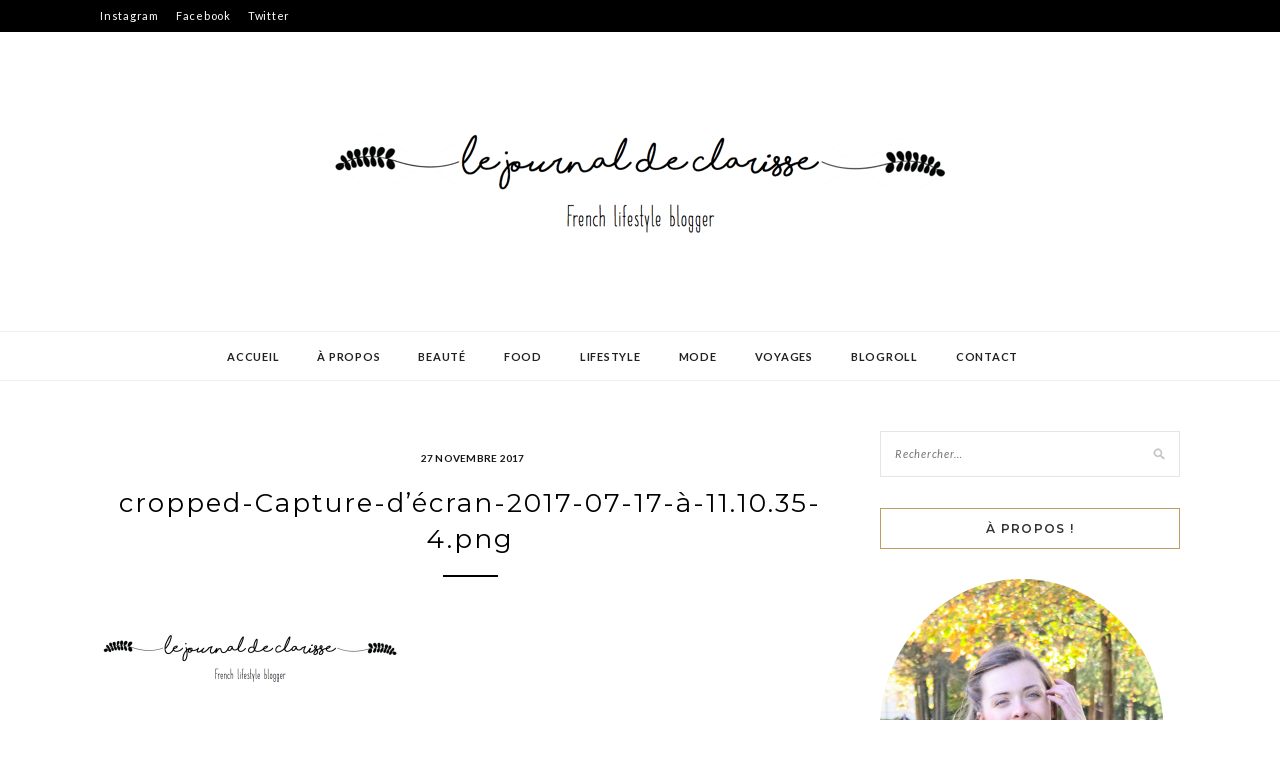

--- FILE ---
content_type: text/html; charset=UTF-8
request_url: https://lejournaldeclarisse.com/cropped-capture-decran-2017-07-17-a-11-10-35-4-png/
body_size: 9934
content:
<!DOCTYPE html>
<html lang="fr-FR">
<head>
<meta charset="UTF-8">
<meta name="viewport" content="width=device-width, initial-scale=1">
<link rel="profile" href="http://gmpg.org/xfn/11">

<title>cropped-Capture-d’écran-2017-07-17-à-11.10.35-4.png</title>
<meta name='robots' content='max-image-preview:large' />
<link rel='dns-prefetch' href='//fonts.googleapis.com' />
<link rel='dns-prefetch' href='//s.w.org' />
<link rel='dns-prefetch' href='//v0.wordpress.com' />
<link rel='dns-prefetch' href='//i0.wp.com' />
<link rel='dns-prefetch' href='//i1.wp.com' />
<link rel='dns-prefetch' href='//i2.wp.com' />
<link rel="alternate" type="application/rss+xml" title=" &raquo; Flux" href="https://lejournaldeclarisse.com/feed/" />
<link rel="alternate" type="application/rss+xml" title=" &raquo; Flux des commentaires" href="https://lejournaldeclarisse.com/comments/feed/" />
<link rel="alternate" type="application/rss+xml" title=" &raquo; cropped-Capture-d’écran-2017-07-17-à-11.10.35-4.png Flux des commentaires" href="https://lejournaldeclarisse.com/feed/?attachment_id=4946" />
		<!-- This site uses the Google Analytics by ExactMetrics plugin v7.10.0 - Using Analytics tracking - https://www.exactmetrics.com/ -->
							<script
				src="//www.googletagmanager.com/gtag/js?id=UA-110956750-1"  data-cfasync="false" data-wpfc-render="false" type="text/javascript" async></script>
			<script data-cfasync="false" data-wpfc-render="false" type="text/javascript">
				var em_version = '7.10.0';
				var em_track_user = true;
				var em_no_track_reason = '';
				
								var disableStrs = [
															'ga-disable-UA-110956750-1',
									];

				/* Function to detect opted out users */
				function __gtagTrackerIsOptedOut() {
					for (var index = 0; index < disableStrs.length; index++) {
						if (document.cookie.indexOf(disableStrs[index] + '=true') > -1) {
							return true;
						}
					}

					return false;
				}

				/* Disable tracking if the opt-out cookie exists. */
				if (__gtagTrackerIsOptedOut()) {
					for (var index = 0; index < disableStrs.length; index++) {
						window[disableStrs[index]] = true;
					}
				}

				/* Opt-out function */
				function __gtagTrackerOptout() {
					for (var index = 0; index < disableStrs.length; index++) {
						document.cookie = disableStrs[index] + '=true; expires=Thu, 31 Dec 2099 23:59:59 UTC; path=/';
						window[disableStrs[index]] = true;
					}
				}

				if ('undefined' === typeof gaOptout) {
					function gaOptout() {
						__gtagTrackerOptout();
					}
				}
								window.dataLayer = window.dataLayer || [];

				window.ExactMetricsDualTracker = {
					helpers: {},
					trackers: {},
				};
				if (em_track_user) {
					function __gtagDataLayer() {
						dataLayer.push(arguments);
					}

					function __gtagTracker(type, name, parameters) {
						if (!parameters) {
							parameters = {};
						}

						if (parameters.send_to) {
							__gtagDataLayer.apply(null, arguments);
							return;
						}

						if (type === 'event') {
							
														parameters.send_to = exactmetrics_frontend.ua;
							__gtagDataLayer(type, name, parameters);
													} else {
							__gtagDataLayer.apply(null, arguments);
						}
					}

					__gtagTracker('js', new Date());
					__gtagTracker('set', {
						'developer_id.dNDMyYj': true,
											});
															__gtagTracker('config', 'UA-110956750-1', {"forceSSL":"true"} );
										window.gtag = __gtagTracker;										(function () {
						/* https://developers.google.com/analytics/devguides/collection/analyticsjs/ */
						/* ga and __gaTracker compatibility shim. */
						var noopfn = function () {
							return null;
						};
						var newtracker = function () {
							return new Tracker();
						};
						var Tracker = function () {
							return null;
						};
						var p = Tracker.prototype;
						p.get = noopfn;
						p.set = noopfn;
						p.send = function () {
							var args = Array.prototype.slice.call(arguments);
							args.unshift('send');
							__gaTracker.apply(null, args);
						};
						var __gaTracker = function () {
							var len = arguments.length;
							if (len === 0) {
								return;
							}
							var f = arguments[len - 1];
							if (typeof f !== 'object' || f === null || typeof f.hitCallback !== 'function') {
								if ('send' === arguments[0]) {
									var hitConverted, hitObject = false, action;
									if ('event' === arguments[1]) {
										if ('undefined' !== typeof arguments[3]) {
											hitObject = {
												'eventAction': arguments[3],
												'eventCategory': arguments[2],
												'eventLabel': arguments[4],
												'value': arguments[5] ? arguments[5] : 1,
											}
										}
									}
									if ('pageview' === arguments[1]) {
										if ('undefined' !== typeof arguments[2]) {
											hitObject = {
												'eventAction': 'page_view',
												'page_path': arguments[2],
											}
										}
									}
									if (typeof arguments[2] === 'object') {
										hitObject = arguments[2];
									}
									if (typeof arguments[5] === 'object') {
										Object.assign(hitObject, arguments[5]);
									}
									if ('undefined' !== typeof arguments[1].hitType) {
										hitObject = arguments[1];
										if ('pageview' === hitObject.hitType) {
											hitObject.eventAction = 'page_view';
										}
									}
									if (hitObject) {
										action = 'timing' === arguments[1].hitType ? 'timing_complete' : hitObject.eventAction;
										hitConverted = mapArgs(hitObject);
										__gtagTracker('event', action, hitConverted);
									}
								}
								return;
							}

							function mapArgs(args) {
								var arg, hit = {};
								var gaMap = {
									'eventCategory': 'event_category',
									'eventAction': 'event_action',
									'eventLabel': 'event_label',
									'eventValue': 'event_value',
									'nonInteraction': 'non_interaction',
									'timingCategory': 'event_category',
									'timingVar': 'name',
									'timingValue': 'value',
									'timingLabel': 'event_label',
									'page': 'page_path',
									'location': 'page_location',
									'title': 'page_title',
								};
								for (arg in args) {
																		if (!(!args.hasOwnProperty(arg) || !gaMap.hasOwnProperty(arg))) {
										hit[gaMap[arg]] = args[arg];
									} else {
										hit[arg] = args[arg];
									}
								}
								return hit;
							}

							try {
								f.hitCallback();
							} catch (ex) {
							}
						};
						__gaTracker.create = newtracker;
						__gaTracker.getByName = newtracker;
						__gaTracker.getAll = function () {
							return [];
						};
						__gaTracker.remove = noopfn;
						__gaTracker.loaded = true;
						window['__gaTracker'] = __gaTracker;
					})();
									} else {
										console.log("");
					(function () {
						function __gtagTracker() {
							return null;
						}

						window['__gtagTracker'] = __gtagTracker;
						window['gtag'] = __gtagTracker;
					})();
									}
			</script>
				<!-- / Google Analytics by ExactMetrics -->
				<script type="text/javascript">
			window._wpemojiSettings = {"baseUrl":"https:\/\/s.w.org\/images\/core\/emoji\/13.1.0\/72x72\/","ext":".png","svgUrl":"https:\/\/s.w.org\/images\/core\/emoji\/13.1.0\/svg\/","svgExt":".svg","source":{"concatemoji":"https:\/\/lejournaldeclarisse.com\/wp-includes\/js\/wp-emoji-release.min.js?ver=5.8.12"}};
			!function(e,a,t){var n,r,o,i=a.createElement("canvas"),p=i.getContext&&i.getContext("2d");function s(e,t){var a=String.fromCharCode;p.clearRect(0,0,i.width,i.height),p.fillText(a.apply(this,e),0,0);e=i.toDataURL();return p.clearRect(0,0,i.width,i.height),p.fillText(a.apply(this,t),0,0),e===i.toDataURL()}function c(e){var t=a.createElement("script");t.src=e,t.defer=t.type="text/javascript",a.getElementsByTagName("head")[0].appendChild(t)}for(o=Array("flag","emoji"),t.supports={everything:!0,everythingExceptFlag:!0},r=0;r<o.length;r++)t.supports[o[r]]=function(e){if(!p||!p.fillText)return!1;switch(p.textBaseline="top",p.font="600 32px Arial",e){case"flag":return s([127987,65039,8205,9895,65039],[127987,65039,8203,9895,65039])?!1:!s([55356,56826,55356,56819],[55356,56826,8203,55356,56819])&&!s([55356,57332,56128,56423,56128,56418,56128,56421,56128,56430,56128,56423,56128,56447],[55356,57332,8203,56128,56423,8203,56128,56418,8203,56128,56421,8203,56128,56430,8203,56128,56423,8203,56128,56447]);case"emoji":return!s([10084,65039,8205,55357,56613],[10084,65039,8203,55357,56613])}return!1}(o[r]),t.supports.everything=t.supports.everything&&t.supports[o[r]],"flag"!==o[r]&&(t.supports.everythingExceptFlag=t.supports.everythingExceptFlag&&t.supports[o[r]]);t.supports.everythingExceptFlag=t.supports.everythingExceptFlag&&!t.supports.flag,t.DOMReady=!1,t.readyCallback=function(){t.DOMReady=!0},t.supports.everything||(n=function(){t.readyCallback()},a.addEventListener?(a.addEventListener("DOMContentLoaded",n,!1),e.addEventListener("load",n,!1)):(e.attachEvent("onload",n),a.attachEvent("onreadystatechange",function(){"complete"===a.readyState&&t.readyCallback()})),(n=t.source||{}).concatemoji?c(n.concatemoji):n.wpemoji&&n.twemoji&&(c(n.twemoji),c(n.wpemoji)))}(window,document,window._wpemojiSettings);
		</script>
		<style type="text/css">
img.wp-smiley,
img.emoji {
	display: inline !important;
	border: none !important;
	box-shadow: none !important;
	height: 1em !important;
	width: 1em !important;
	margin: 0 .07em !important;
	vertical-align: -0.1em !important;
	background: none !important;
	padding: 0 !important;
}
</style>
	<link rel='stylesheet' id='wp-block-library-css'  href='https://lejournaldeclarisse.com/wp-includes/css/dist/block-library/style.min.css?ver=5.8.12' type='text/css' media='all' />
<style id='wp-block-library-inline-css' type='text/css'>
.has-text-align-justify{text-align:justify;}
</style>
<link rel='stylesheet' id='mediaelement-css'  href='https://lejournaldeclarisse.com/wp-includes/js/mediaelement/mediaelementplayer-legacy.min.css?ver=4.2.16' type='text/css' media='all' />
<link rel='stylesheet' id='wp-mediaelement-css'  href='https://lejournaldeclarisse.com/wp-includes/js/mediaelement/wp-mediaelement.min.css?ver=5.8.12' type='text/css' media='all' />
<link rel='stylesheet' id='zthemes-googlefonts-css'  href='https://fonts.googleapis.com/css?family=Lato%3A400%2C400i%2C700%7CMontserrat%3A400%2C400i%2C500%2C600%2C700&#038;subset=latin%2Clatin-ext' type='text/css' media='all' />
<link rel='stylesheet' id='kokoro-style-css'  href='https://lejournaldeclarisse.com/wp-content/themes/kokoro/style.css?ver=5.8.12' type='text/css' media='all' />
<link rel='stylesheet' id='kokoro-font-awesome-css-css'  href='https://lejournaldeclarisse.com/wp-content/themes/kokoro/css/font-awesome.min.css?ver=5.8.12' type='text/css' media='all' />
<!-- Inline jetpack_facebook_likebox -->
<style id='jetpack_facebook_likebox-inline-css' type='text/css'>
.widget_facebook_likebox {
	overflow: hidden;
}

</style>
<link rel='stylesheet' id='jetpack_css-css'  href='https://lejournaldeclarisse.com/wp-content/plugins/jetpack/css/jetpack.css?ver=10.4.2' type='text/css' media='all' />
<script type='text/javascript' src='https://lejournaldeclarisse.com/wp-content/plugins/google-analytics-dashboard-for-wp/assets/js/frontend-gtag.min.js?ver=7.10.0' id='exactmetrics-frontend-script-js'></script>
<script data-cfasync="false" data-wpfc-render="false" type="text/javascript" id='exactmetrics-frontend-script-js-extra'>/* <![CDATA[ */
var exactmetrics_frontend = {"js_events_tracking":"true","download_extensions":"zip,mp3,mpeg,pdf,docx,pptx,xlsx,rar","inbound_paths":"[{\"path\":\"\\\/go\\\/\",\"label\":\"affiliate\"},{\"path\":\"\\\/recommend\\\/\",\"label\":\"affiliate\"}]","home_url":"https:\/\/lejournaldeclarisse.com","hash_tracking":"false","ua":"UA-110956750-1","v4_id":""};/* ]]> */
</script>
<script type='text/javascript' src='https://lejournaldeclarisse.com/wp-includes/js/jquery/jquery.min.js?ver=3.6.0' id='jquery-core-js'></script>
<script type='text/javascript' src='https://lejournaldeclarisse.com/wp-includes/js/jquery/jquery-migrate.min.js?ver=3.3.2' id='jquery-migrate-js'></script>
<script type='text/javascript' id='pirate-forms-custom-spam-js-extra'>
/* <![CDATA[ */
var pf = {"spam":{"label":"Je suis humain !","value":"ce5f2bbf9d"}};
/* ]]> */
</script>
<script type='text/javascript' src='https://lejournaldeclarisse.com/wp-content/plugins/pirate-forms/public/js/custom-spam.js?ver=5.8.12' id='pirate-forms-custom-spam-js'></script>
<link rel="https://api.w.org/" href="https://lejournaldeclarisse.com/wp-json/" /><link rel="alternate" type="application/json" href="https://lejournaldeclarisse.com/wp-json/wp/v2/media/4946" /><link rel="EditURI" type="application/rsd+xml" title="RSD" href="https://lejournaldeclarisse.com/xmlrpc.php?rsd" />
<link rel="wlwmanifest" type="application/wlwmanifest+xml" href="https://lejournaldeclarisse.com/wp-includes/wlwmanifest.xml" /> 
<meta name="generator" content="WordPress 5.8.12" />
<link rel='shortlink' href='https://wp.me/a9q9AD-1hM' />
<link rel="alternate" type="application/json+oembed" href="https://lejournaldeclarisse.com/wp-json/oembed/1.0/embed?url=https%3A%2F%2Flejournaldeclarisse.com%2Fcropped-capture-decran-2017-07-17-a-11-10-35-4-png%2F" />
<link rel="alternate" type="text/xml+oembed" href="https://lejournaldeclarisse.com/wp-json/oembed/1.0/embed?url=https%3A%2F%2Flejournaldeclarisse.com%2Fcropped-capture-decran-2017-07-17-a-11-10-35-4-png%2F&#038;format=xml" />
        <script type="text/javascript" async defer
        data-pin-color="red"
                data-pin-hover="true" src="https://lejournaldeclarisse.com/wp-content/plugins/pinterest-pin-it-button-on-image-hover-and-post/js/pinit.js"></script><style type='text/css'>img#wpstats{display:none}</style>
		<style type="text/css" id="custom-background-css">
body.custom-background { background-color: #ffffff; }
</style>
	
<!-- Jetpack Open Graph Tags -->
<meta property="og:type" content="article" />
<meta property="og:title" content="cropped-Capture-d’écran-2017-07-17-à-11.10.35-4.png" />
<meta property="og:url" content="https://lejournaldeclarisse.com/cropped-capture-decran-2017-07-17-a-11-10-35-4-png/" />
<meta property="og:description" content="Voir l&rsquo;article pour en savoir plus." />
<meta property="article:published_time" content="2017-11-27T18:13:40+00:00" />
<meta property="article:modified_time" content="2017-11-27T18:13:40+00:00" />
<meta property="og:image" content="https://lejournaldeclarisse.com/wp-content/uploads/2017/11/cropped-Capture-d’écran-2017-07-17-à-11.10.35-4.png" />
<meta property="og:image:alt" content="" />
<meta property="og:locale" content="fr_FR" />
<meta name="twitter:text:title" content="cropped-Capture-d’écran-2017-07-17-à-11.10.35-4.png" />
<meta name="twitter:image" content="https://i2.wp.com/lejournaldeclarisse.com/wp-content/uploads/2017/11/cropped-Capture-d’écran-2017-07-17-à-11.10.35-4.png?fit=1200%2C407&#038;ssl=1&#038;w=640" />
<meta name="twitter:card" content="summary_large_image" />
<meta name="twitter:description" content="Voir l&rsquo;article pour en savoir plus." />

<!-- End Jetpack Open Graph Tags -->
</head>

<body class="attachment attachment-template-default single single-attachment postid-4946 attachmentid-4946 attachment-png custom-background wp-custom-logo group-blog">
<div id="page" class="site">
	<a class="skip-link screen-reader-text" href="#content">Skip to content</a>

	<header id="masthead" class="site-header" role="banner">
		<nav id="site-navigation" class="main-navigation2 top-nav-kokoro" role="navigation">
			<div class="top-nav container">
				
				<div class="menu-menu-1-container"><ul id="top-menu" class="menu"><li id="menu-item-4942" class="menu-item menu-item-type-custom menu-item-object-custom menu-item-4942"><a href="https://www.instagram.com/lejournaldeclarisse/">Instagram</a></li>
<li id="menu-item-4943" class="menu-item menu-item-type-custom menu-item-object-custom menu-item-4943"><a href="https://fr-fr.facebook.com/lejournaldeclarisse/">Facebook</a></li>
<li id="menu-item-4944" class="menu-item menu-item-type-custom menu-item-object-custom menu-item-4944"><a href="https://twitter.com/clarisse_leblog">Twitter</a></li>
</ul></div>
				<div id="top-social">
					
																																								
																														
				</div>
			</div>
		</nav><!-- #site-navigation -->

		<div class="site-branding container">

			<a href="https://lejournaldeclarisse.com/" class="custom-logo-link" rel="home"><img width="622" height="213" src="https://i0.wp.com/lejournaldeclarisse.com/wp-content/uploads/2017/12/cropped-BANNIERE-1.png?fit=622%2C213&amp;ssl=1" class="custom-logo" alt="" srcset="https://i0.wp.com/lejournaldeclarisse.com/wp-content/uploads/2017/12/cropped-BANNIERE-1.png?w=622&amp;ssl=1 622w, https://i0.wp.com/lejournaldeclarisse.com/wp-content/uploads/2017/12/cropped-BANNIERE-1.png?resize=300%2C103&amp;ssl=1 300w" sizes="(max-width: 622px) 100vw, 622px" /></a>
		</div><!-- .site-branding -->

		<!-- #main-menu -->
		<nav class="main-navigation" id="main-nav">
		<button class="menu-toggle" aria-controls="primary-menu" aria-expanded="false">
			<span class="m_menu_icon"></span>
			<span class="m_menu_icon"></span>
			<span class="m_menu_icon"></span>
		</button>
		<div class="menu-menu-container"><ul id="primary-menu" class="nav-menu menu"><li id="menu-item-4922" class="menu-item menu-item-type-custom menu-item-object-custom menu-item-home menu-item-4922"><a href="http://lejournaldeclarisse.com">Accueil</a></li>
<li id="menu-item-4925" class="menu-item menu-item-type-post_type menu-item-object-page menu-item-4925"><a href="https://lejournaldeclarisse.com/a-propos/">À propos</a></li>
<li id="menu-item-4928" class="menu-item menu-item-type-taxonomy menu-item-object-category menu-item-4928"><a href="https://lejournaldeclarisse.com/category/beaute/">Beauté</a></li>
<li id="menu-item-4931" class="menu-item menu-item-type-taxonomy menu-item-object-category menu-item-4931"><a href="https://lejournaldeclarisse.com/category/food/">Food</a></li>
<li id="menu-item-4933" class="menu-item menu-item-type-taxonomy menu-item-object-category menu-item-4933"><a href="https://lejournaldeclarisse.com/category/lifestyle/">Lifestyle</a></li>
<li id="menu-item-4935" class="menu-item menu-item-type-taxonomy menu-item-object-category menu-item-4935"><a href="https://lejournaldeclarisse.com/category/mode/">Mode</a></li>
<li id="menu-item-4939" class="menu-item menu-item-type-taxonomy menu-item-object-category menu-item-has-children menu-item-4939"><a href="https://lejournaldeclarisse.com/category/voyages/">Voyages</a>
<ul class="sub-menu">
	<li id="menu-item-5107" class="menu-item menu-item-type-taxonomy menu-item-object-category menu-item-5107"><a href="https://lejournaldeclarisse.com/category/amsterdam/">Amsterdam</a></li>
	<li id="menu-item-5108" class="menu-item menu-item-type-taxonomy menu-item-object-category menu-item-has-children menu-item-5108"><a href="https://lejournaldeclarisse.com/category/bretagne/">Bretagne</a>
	<ul class="sub-menu">
		<li id="menu-item-5109" class="menu-item menu-item-type-taxonomy menu-item-object-category menu-item-5109"><a href="https://lejournaldeclarisse.com/category/cote-demeraude/">Côte d&rsquo;Emeraude</a></li>
		<li id="menu-item-5115" class="menu-item menu-item-type-taxonomy menu-item-object-category menu-item-5115"><a href="https://lejournaldeclarisse.com/category/voyages/rennes/">Rennes</a></li>
	</ul>
</li>
	<li id="menu-item-5110" class="menu-item menu-item-type-taxonomy menu-item-object-category menu-item-5110"><a href="https://lejournaldeclarisse.com/category/la-rochelle/">La Rochelle</a></li>
	<li id="menu-item-5513" class="menu-item menu-item-type-taxonomy menu-item-object-category menu-item-5513"><a href="https://lejournaldeclarisse.com/category/voyages/les-alpes/">Les Alpes</a></li>
	<li id="menu-item-5111" class="menu-item menu-item-type-taxonomy menu-item-object-category menu-item-5111"><a href="https://lejournaldeclarisse.com/category/lisbonne/">Lisbonne</a></li>
	<li id="menu-item-5114" class="menu-item menu-item-type-taxonomy menu-item-object-category menu-item-5114"><a href="https://lejournaldeclarisse.com/category/voyages/normandie/">Normandie</a></li>
	<li id="menu-item-5112" class="menu-item menu-item-type-taxonomy menu-item-object-category menu-item-5112"><a href="https://lejournaldeclarisse.com/category/paris/">Paris</a></li>
	<li id="menu-item-5113" class="menu-item menu-item-type-taxonomy menu-item-object-category menu-item-5113"><a href="https://lejournaldeclarisse.com/category/usa/">usa</a></li>
</ul>
</li>
<li id="menu-item-4923" class="menu-item menu-item-type-post_type menu-item-object-page menu-item-4923"><a href="https://lejournaldeclarisse.com/blogroll/">Blogroll</a></li>
<li id="menu-item-4924" class="menu-item menu-item-type-post_type menu-item-object-page menu-item-4924"><a href="https://lejournaldeclarisse.com/contact/">Contact</a></li>
</ul></div>		</nav>

	</header><!-- #masthead -->

	<div id="content" class="site-content">

	<div id="primary" class="content-area container">
		<main id="main" class="site-main " role="main">

		
<article id="post-4946" class="post-4946 attachment type-attachment status-inherit hentry">

	
	
	<header class="entry-header">
		<div class="entry-box">
			<span class="entry-cate"></span>
			
						<span class="entry-meta"><span class="posted-on"> <a href="https://lejournaldeclarisse.com/cropped-capture-decran-2017-07-17-a-11-10-35-4-png/" rel="bookmark"><time class="entry-date published updated" datetime="2017-11-27T19:13:40+01:00">27 novembre 2017</time></a></span><span class="byline"> by <span class="author vcard"><a class="url fn n" href="https://lejournaldeclarisse.com/author/admin9329/">Le Journal de Clarisse</a></span></span></span>
			
		</div>
		<h1 class="entry-title">cropped-Capture-d’écran-2017-07-17-à-11.10.35-4.png</h1>		<span class="title-divider"></span>
	</header><!-- .entry-header -->

	
	<div class="entry-content">
		<p class="attachment"><a href='https://i2.wp.com/lejournaldeclarisse.com/wp-content/uploads/2017/11/cropped-Capture-d’écran-2017-07-17-à-11.10.35-4.png?ssl=1'><img width="300" height="102" src="https://i2.wp.com/lejournaldeclarisse.com/wp-content/uploads/2017/11/cropped-Capture-d’écran-2017-07-17-à-11.10.35-4.png?fit=300%2C102&amp;ssl=1" class="attachment-medium size-medium" alt="" loading="lazy" srcset="https://i2.wp.com/lejournaldeclarisse.com/wp-content/uploads/2017/11/cropped-Capture-d’écran-2017-07-17-à-11.10.35-4.png?w=1226&amp;ssl=1 1226w, https://i2.wp.com/lejournaldeclarisse.com/wp-content/uploads/2017/11/cropped-Capture-d’écran-2017-07-17-à-11.10.35-4.png?resize=300%2C102&amp;ssl=1 300w, https://i2.wp.com/lejournaldeclarisse.com/wp-content/uploads/2017/11/cropped-Capture-d’écran-2017-07-17-à-11.10.35-4.png?resize=768%2C261&amp;ssl=1 768w, https://i2.wp.com/lejournaldeclarisse.com/wp-content/uploads/2017/11/cropped-Capture-d’écran-2017-07-17-à-11.10.35-4.png?resize=1024%2C347&amp;ssl=1 1024w" sizes="(max-width: 300px) 100vw, 300px" /></a></p>
<p>https://lejournaldeclarisse.com/wp-content/uploads/2017/11/cropped-Capture-d’écran-2017-07-17-à-11.10.35-4.png</p>

			</div><!-- .entry-content -->
			
	
	
		<div class="entry-tags">
			</div>
	
</article><!-- #post-## -->

	<nav class="navigation post-navigation" role="navigation" aria-label="Publications">
		<h2 class="screen-reader-text">Navigation de l’article</h2>
		<div class="nav-links"><div class="nav-previous"><a href="https://lejournaldeclarisse.com/cropped-capture-decran-2017-07-17-a-11-10-35-4-png/" rel="prev">cropped-Capture-d’écran-2017-07-17-à-11.10.35-4.png</a></div></div>
	</nav>
<div id="comments" class="comments-area">

		<div id="respond" class="comment-respond">
		<h3 id="reply-title" class="comment-reply-title">Laisser un commentaire <small><a rel="nofollow" id="cancel-comment-reply-link" href="/cropped-capture-decran-2017-07-17-a-11-10-35-4-png/#respond" style="display:none;">Annuler la réponse</a></small></h3><form action="https://lejournaldeclarisse.com/wp-comments-post.php" method="post" id="commentform" class="comment-form" novalidate><p class="comment-notes"><span id="email-notes">Votre adresse e-mail ne sera pas publiée.</span> Les champs obligatoires sont indiqués avec <span class="required">*</span></p><p class="comment-form-comment"><label for="comment">Commentaire</label> <textarea id="comment" name="comment" cols="45" rows="8" maxlength="65525" required="required"></textarea></p><p class="comment-form-author"><label for="author">Nom <span class="required">*</span></label> <input id="author" name="author" type="text" value="" size="30" maxlength="245" required='required' /></p>
<p class="comment-form-email"><label for="email">E-mail <span class="required">*</span></label> <input id="email" name="email" type="email" value="" size="30" maxlength="100" aria-describedby="email-notes" required='required' /></p>
<p class="comment-form-url"><label for="url">Site web</label> <input id="url" name="url" type="url" value="" size="30" maxlength="200" /></p>
<p class="comment-form-cookies-consent"><input id="wp-comment-cookies-consent" name="wp-comment-cookies-consent" type="checkbox" value="yes" /> <label for="wp-comment-cookies-consent">Enregistrer mon nom, mon e-mail et mon site dans le navigateur pour mon prochain commentaire.</label></p>
<p class="comment-subscription-form"><input type="checkbox" name="subscribe_blog" id="subscribe_blog" value="subscribe" style="width: auto; -moz-appearance: checkbox; -webkit-appearance: checkbox;" /> <label class="subscribe-label" id="subscribe-blog-label" for="subscribe_blog">Prévenez-moi de tous les nouveaux articles par e-mail.</label></p><p class="form-submit"><input name="submit" type="submit" id="submit" class="submit" value="Laisser un commentaire" /> <input type='hidden' name='comment_post_ID' value='4946' id='comment_post_ID' />
<input type='hidden' name='comment_parent' id='comment_parent' value='0' />
</p><p style="display: none;"><input type="hidden" id="akismet_comment_nonce" name="akismet_comment_nonce" value="78a6c4f922" /></p><p style="display: none !important;"><label>&#916;<textarea name="ak_hp_textarea" cols="45" rows="8" maxlength="100"></textarea></label><input type="hidden" id="ak_js" name="ak_js" value="242"/><script>document.getElementById( "ak_js" ).setAttribute( "value", ( new Date() ).getTime() );</script></p></form>	</div><!-- #respond -->
	
</div><!-- #comments -->

		</main><!-- #main -->

		
		<aside class="sidebar widget-area">
			
<aside id="secondary" class="widget-area" role="complementary">
	<section id="search-3" class="widget widget_search"><form role="search" method="get" class="search-form" action="https://lejournaldeclarisse.com/">
				<label>
					<span class="screen-reader-text">Rechercher :</span>
					<input type="search" class="search-field" placeholder="Rechercher…" value="" name="s" />
				</label>
				<input type="submit" class="search-submit" value="Rechercher" />
			</form></section><section id="text-5" class="widget widget_text"><h2 class="widget-title">À propos !</h2>			<div class="textwidget"><p><img loading="lazy" class="alignnone size-medium wp-image-5381" src="https://i1.wp.com/lejournaldeclarisse.com/wp-content/uploads/2017/12/IMG_2583-1-283x300.png?resize=283%2C300" alt="" width="283" height="300" data-recalc-dims="1" srcset="https://i1.wp.com/lejournaldeclarisse.com/wp-content/uploads/2017/12/IMG_2583-1.png?resize=283%2C300&amp;ssl=1 283w, https://i1.wp.com/lejournaldeclarisse.com/wp-content/uploads/2017/12/IMG_2583-1.png?resize=768%2C813&amp;ssl=1 768w, https://i1.wp.com/lejournaldeclarisse.com/wp-content/uploads/2017/12/IMG_2583-1.png?resize=967%2C1024&amp;ssl=1 967w, https://i1.wp.com/lejournaldeclarisse.com/wp-content/uploads/2017/12/IMG_2583-1.png?w=1270&amp;ssl=1 1270w" sizes="(max-width: 283px) 100vw, 283px" /></p>
<div align="center">
<div align="center">Bienvenue sur le blog !
</div>
</div>
<div align="justify">Blogueuse Rennaise, ici vous retrouverez mes avis, mes coups de coeurs sur les thèmes lifestyle, beauté et voyages. Le tout dans la bonne humeur ! Vous pouvez également me retrouver sur Instagram, sur Facebook ainsi que sur Pinterest sous @lejournaldeclarisse !</div>
<p>&nbsp;</p>
</div>
		</section><section id="null-instagram-feed-4" class="widget null-instagram-feed"><h2 class="widget-title">Instagram</h2>Instagram a retourné des données invalides.<p class="clear"><a href="//instagram.com/lejournaldeclarisse/" rel="me" target="_blank" class="">Follow Me!</a></p></section>
		<section id="recent-posts-4" class="widget widget_recent_entries">
		<h2 class="widget-title">Articles récents</h2>
		<ul>
											<li>
					<a href="https://lejournaldeclarisse.com/curacne-mon-retour-dexperience/">Curacné : mon retour d&rsquo;expérience</a>
									</li>
											<li>
					<a href="https://lejournaldeclarisse.com/lalsace-et-ses-marches-de-noel/">L&rsquo;Alsace et ses marchés de Noël</a>
									</li>
											<li>
					<a href="https://lejournaldeclarisse.com/les-bandeaux-de-lala-rita/">Les bandeaux de Lala Rita</a>
									</li>
											<li>
					<a href="https://lejournaldeclarisse.com/partir-en-voyage-au-mexique/">Partir en voyage au Mexique</a>
									</li>
											<li>
					<a href="https://lejournaldeclarisse.com/quand-lete-pointe-le-bout-de-son-nez/">Quand l&rsquo;été pointe le bout de son nez</a>
									</li>
					</ul>

		</section><section id="blog_subscription-3" class="widget widget_blog_subscription jetpack_subscription_widget"><h2 class="widget-title">Abonnez-vous au blog !</h2>
			<form action="#" method="post" accept-charset="utf-8" id="subscribe-blog-blog_subscription-3">
				                    <div id="subscribe-text"><p>Saisissez votre adresse e-mail pour vous abonner au blog et recevoir une notification de chaque nouvel article par email.</p>
</div>					<div class="jetpack-subscribe-count">
						<p>
						Rejoignez les 11 autres abonnés						</p>
					</div>
					                    <p id="subscribe-email">
                        <label id="jetpack-subscribe-label"
							class="screen-reader-text"
							for="subscribe-field-blog_subscription-3">
							Adresse e-mail                        </label>
                        <input type="email" name="email" required="required"
                        			                                                value=""
							id="subscribe-field-blog_subscription-3"
                            placeholder="Adresse e-mail"
                        />
                    </p>

					<p id="subscribe-submit"
											>
                        <input type="hidden" name="action" value="subscribe"/>
                        <input type="hidden" name="source" value="https://lejournaldeclarisse.com/cropped-capture-decran-2017-07-17-a-11-10-35-4-png/"/>
                        <input type="hidden" name="sub-type" value="widget"/>
						<input type="hidden" name="redirect_fragment" value="subscribe-blog-blog_subscription-3"/>
						                        <button type="submit"
	                        	                            class="wp-block-button__link"
                            		                    	                        name="jetpack_subscriptions_widget"
	                    >
	                        Abonnez-vous                        </button>
                    </p>
				            </form>
		
</section><section id="categories-2" class="widget widget_categories"><h2 class="widget-title">Catégories</h2><form action="https://lejournaldeclarisse.com" method="get"><label class="screen-reader-text" for="cat">Catégories</label><select  name='cat' id='cat' class='postform' >
	<option value='-1'>Sélectionner une catégorie</option>
	<option class="level-0" value="448">Alsace</option>
	<option class="level-0" value="3">Beauté</option>
	<option class="level-0" value="4">Bretagne</option>
	<option class="level-0" value="5">Côte d&rsquo;Emeraude</option>
	<option class="level-0" value="6">Food</option>
	<option class="level-0" value="405">La Loire</option>
	<option class="level-0" value="7">La Rochelle</option>
	<option class="level-0" value="308">Les Alpes</option>
	<option class="level-0" value="8">Lifestyle</option>
	<option class="level-0" value="9">Lisbonne</option>
	<option class="level-0" value="385">Marrakech</option>
	<option class="level-0" value="419">Mexique</option>
	<option class="level-0" value="10">Mode</option>
	<option class="level-0" value="1">Non classé</option>
	<option class="level-0" value="14">Normandie</option>
	<option class="level-0" value="11">Paris</option>
	<option class="level-0" value="15">Rennes</option>
	<option class="level-0" value="12">usa</option>
	<option class="level-0" value="13">Voyages</option>
</select>
</form>
<script type="text/javascript">
/* <![CDATA[ */
(function() {
	var dropdown = document.getElementById( "cat" );
	function onCatChange() {
		if ( dropdown.options[ dropdown.selectedIndex ].value > 0 ) {
			dropdown.parentNode.submit();
		}
	}
	dropdown.onchange = onCatChange;
})();
/* ]]> */
</script>

			</section></aside><!-- #secondary -->
		</aside><!-- #sidebar -->

		
	</div><!-- #primary -->


	</div><!-- #content -->

	<div id="instagram-footer" class="instagram-footer">

		<div id="null-instagram-feed-3" class="instagram-widget null-instagram-feed"><h4 class="instagram-title">Instagram</h4>Instagram a retourné des données invalides.<p class="clear"><a href="//instagram.com/lejournaldeclarisse/" rel="me" target="_self" class="">Follow Me!</a></p></div><div id="text-3" class="instagram-widget widget_text"><h4 class="instagram-title">À propos !</h4>			<div class="textwidget"><p><img loading="lazy" class="aligncenter wp-image-5188 size-medium" src="https://i1.wp.com/lejournaldeclarisse.com/wp-content/uploads/2017/11/IMG_2442-200x300.jpg?resize=200%2C300" alt="" width="200" height="300" data-recalc-dims="1" srcset="https://i0.wp.com/lejournaldeclarisse.com/wp-content/uploads/2017/11/IMG_2442.jpg?resize=200%2C300&amp;ssl=1 200w, https://i0.wp.com/lejournaldeclarisse.com/wp-content/uploads/2017/11/IMG_2442.jpg?resize=768%2C1152&amp;ssl=1 768w, https://i0.wp.com/lejournaldeclarisse.com/wp-content/uploads/2017/11/IMG_2442.jpg?resize=683%2C1024&amp;ssl=1 683w, https://i0.wp.com/lejournaldeclarisse.com/wp-content/uploads/2017/11/IMG_2442.jpg?w=1280&amp;ssl=1 1280w, https://i0.wp.com/lejournaldeclarisse.com/wp-content/uploads/2017/11/IMG_2442.jpg?w=1920&amp;ssl=1 1920w" sizes="(max-width: 200px) 100vw, 200px" /></p>
<p>&nbsp;</p>
</div>
		</div><div id="facebook-likebox-3" class="instagram-widget widget_facebook_likebox"><h4 class="instagram-title"><a href="https://fr-fr.facebook.com/lejournaldeclarisse/">Vous me suivez ?</a></h4>		<div id="fb-root"></div>
		<div class="fb-page" data-href="https://fr-fr.facebook.com/lejournaldeclarisse/" data-width="340"  data-height="130" data-hide-cover="false" data-show-facepile="true" data-tabs="timeline" data-hide-cta="false" data-small-header="false">
		<div class="fb-xfbml-parse-ignore"><blockquote cite="https://fr-fr.facebook.com/lejournaldeclarisse/"><a href="https://fr-fr.facebook.com/lejournaldeclarisse/">Vous me suivez ?</a></blockquote></div>
		</div>
		</div><div id="wpcom_social_media_icons_widget-3" class="instagram-widget widget_wpcom_social_media_icons_widget"><h4 class="instagram-title">Social</h4><ul><li><a href="https://www.facebook.com/lejournaldeclarisse/" class="genericon genericon-facebook" target="_blank"><span class="screen-reader-text">Voir le profil de lejournaldeclarisse sur Facebook</span></a></li><li><a href="https://twitter.com/Clarisse_leblog/" class="genericon genericon-twitter" target="_blank"><span class="screen-reader-text">Voir le profil de Clarisse_leblog sur Twitter</span></a></li><li><a href="https://www.instagram.com/lejournaldeclarisse/" class="genericon genericon-instagram" target="_blank"><span class="screen-reader-text">Voir le profil de lejournaldeclarisse sur Instagram</span></a></li><li><a href="https://www.pinterest.com/clarisseleblog/" class="genericon genericon-pinterest" target="_blank"><span class="screen-reader-text">Voir le profil de clarisseleblog sur Pinterest</span></a></li></ul></div>		
	</div>

	<footer id="colophon" class="site-footer" role="contentinfo">

		<div class="site-info container">
			Copyright &copy; 2026                 <span class="sep"> &ndash; </span>
             Designed &amp; Developed by <a href="https://zthemes.net/">ZThemes</a>		</div><!-- .site-info -->
		
	</footer><!-- #colophon -->
</div><!-- #page -->

<link rel='stylesheet' id='genericons-css'  href='https://lejournaldeclarisse.com/wp-content/plugins/jetpack/_inc/genericons/genericons/genericons.css?ver=3.1' type='text/css' media='all' />
<script type='text/javascript' src='https://lejournaldeclarisse.com/wp-content/plugins/jetpack/_inc/build/photon/photon.min.js?ver=20191001' id='jetpack-photon-js'></script>
<script type='text/javascript' src='https://lejournaldeclarisse.com/wp-content/plugins/pinterest-pin-it-button-on-image-hover-and-post/js/main.js?ver=5.8.12' id='wl-pin-main-js'></script>
<script type='text/javascript' id='wl-pin-main-js-after'>
jQuery(document).ready(function(){jQuery(".is-cropped img").each(function(){jQuery(this).attr("style", "min-height: 120px;min-width: 100px;");});jQuery(".avatar").attr("style", "min-width: unset; min-height: unset;");});
</script>
<script type='text/javascript' src='https://lejournaldeclarisse.com/wp-content/themes/kokoro/js/navigation.js?ver=20151215' id='kokoro-navigation-js'></script>
<script type='text/javascript' src='https://lejournaldeclarisse.com/wp-content/themes/kokoro/js/skip-link-focus-fix.js?ver=20151215' id='kokoro-skip-link-focus-fix-js'></script>
<script type='text/javascript' src='https://lejournaldeclarisse.com/wp-content/themes/kokoro/js/kokoro.js?ver=5.8.12' id='kokoro-script-js'></script>
<script type='text/javascript' src='https://lejournaldeclarisse.com/wp-includes/js/comment-reply.min.js?ver=5.8.12' id='comment-reply-js'></script>
<script type='text/javascript' id='jetpack-facebook-embed-js-extra'>
/* <![CDATA[ */
var jpfbembed = {"appid":"249643311490","locale":"fr_FR"};
/* ]]> */
</script>
<script type='text/javascript' src='https://lejournaldeclarisse.com/wp-content/plugins/jetpack/_inc/build/facebook-embed.min.js' id='jetpack-facebook-embed-js'></script>
<script type='text/javascript' src='https://lejournaldeclarisse.com/wp-includes/js/wp-embed.min.js?ver=5.8.12' id='wp-embed-js'></script>
<script src='https://stats.wp.com/e-202604.js' defer></script>
<script>
	_stq = window._stq || [];
	_stq.push([ 'view', {v:'ext',j:'1:10.4.2',blog:'139220419',post:'4946',tz:'1',srv:'lejournaldeclarisse.com'} ]);
	_stq.push([ 'clickTrackerInit', '139220419', '4946' ]);
</script>

</body>
</html>
